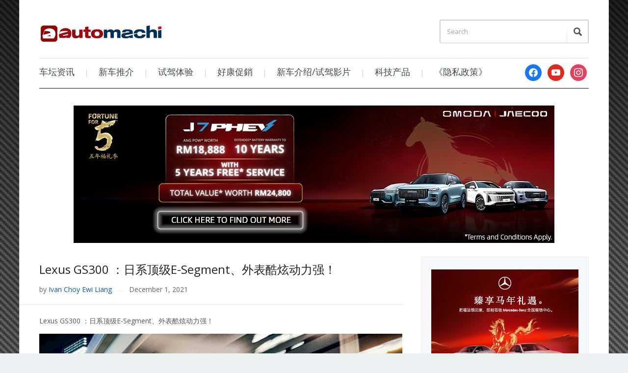

--- FILE ---
content_type: text/html; charset=UTF-8
request_url: https://www.automachi.com/2021/12/lexus-gs300-luxury-e-segment-from-japan/
body_size: 64931
content:
<!DOCTYPE html>
<html xmlns="http://www.w3.org/1999/xhtml" lang="en-US">
<head>
    <meta http-equiv="Content-Type" content="text/html; charset=UTF-8" />
    <meta http-equiv="X-UA-Compatible" content="IE=edge,chrome=1">
    <meta name="viewport" content="width=device-width, initial-scale=1.0">

    <link rel="pingback" href="https://www.automachi.com/xmlrpc.php" />

    <meta name='robots' content='index, follow, max-image-preview:large, max-snippet:-1, max-video-preview:-1' />
	<style>img:is([sizes="auto" i], [sizes^="auto," i]) { contain-intrinsic-size: 3000px 1500px }</style>
	
	<!-- This site is optimized with the Yoast SEO Premium plugin v24.7 (Yoast SEO v24.7) - https://yoast.com/wordpress/plugins/seo/ -->
	<title>Lexus GS300 ：日系顶级E-Segment、外表酷炫动力强！ - automachi.com</title>
	<meta name="description" content="日本的豪华品牌在 Sedan 的经营上一般上都比起德系弱一些，但是这并不代表他们没有好车，就例如说当年曾经在我国贩售的 Lexus GS300 一样，虽然说市场上的能见度并不高，但是它依然是日系车在这个级距的标杆之作！" />
	<link rel="canonical" href="https://www.automachi.com/2021/12/lexus-gs300-luxury-e-segment-from-japan/" />
	<meta property="og:locale" content="en_US" />
	<meta property="og:type" content="article" />
	<meta property="og:title" content="Lexus GS300 ：日系顶级E-Segment、外表酷炫动力强！" />
	<meta property="og:description" content="日本的豪华品牌在 Sedan 的经营上一般上都比起德系弱一些，但是这并不代表他们没有好车，就例如说当年曾经在我国贩售的 Lexus GS300 一样，虽然说市场上的能见度并不高，但是它依然是日系车在这个级距的标杆之作！" />
	<meta property="og:url" content="https://www.automachi.com/2021/12/lexus-gs300-luxury-e-segment-from-japan/" />
	<meta property="og:site_name" content="automachi.com" />
	<meta property="article:publisher" content="https://www.facebook.com/automachimalaysia" />
	<meta property="article:author" content="https://www.facebook.com/ivan.choy.52" />
	<meta property="article:published_time" content="2021-12-01T09:41:02+00:00" />
	<meta property="article:modified_time" content="2021-12-01T09:44:34+00:00" />
	<meta property="og:image" content="https://www.automachi.com/wp-content/uploads/2021/12/Lexus-GS-13.jpg" />
	<meta property="og:image:width" content="1200" />
	<meta property="og:image:height" content="628" />
	<meta property="og:image:type" content="image/jpeg" />
	<meta name="author" content="Ivan Choy Ewi Liang" />
	<meta name="twitter:card" content="summary_large_image" />
	<meta name="twitter:label1" content="Written by" />
	<meta name="twitter:data1" content="Ivan Choy Ewi Liang" />
	<meta name="twitter:label2" content="Est. reading time" />
	<meta name="twitter:data2" content="2 minutes" />
	<script type="application/ld+json" class="yoast-schema-graph">{"@context":"https://schema.org","@graph":[{"@type":"Article","@id":"https://www.automachi.com/2021/12/lexus-gs300-luxury-e-segment-from-japan/#article","isPartOf":{"@id":"https://www.automachi.com/2021/12/lexus-gs300-luxury-e-segment-from-japan/"},"author":{"name":"Ivan Choy Ewi Liang","@id":"https://www.automachi.com/#/schema/person/bb2b680be93eb235369a706f794774b5"},"headline":"Lexus GS300 ：日系顶级E-Segment、外表酷炫动力强！","datePublished":"2021-12-01T09:41:02+00:00","dateModified":"2021-12-01T09:44:34+00:00","mainEntityOfPage":{"@id":"https://www.automachi.com/2021/12/lexus-gs300-luxury-e-segment-from-japan/"},"wordCount":44,"publisher":{"@id":"https://www.automachi.com/#organization"},"image":{"@id":"https://www.automachi.com/2021/12/lexus-gs300-luxury-e-segment-from-japan/#primaryimage"},"thumbnailUrl":"https://www.automachi.com/wp-content/uploads/2021/12/Lexus-GS-13.jpg","keywords":["Lexus GS300"],"articleSection":["Malaysia Automotive News","大馬車壇","車壇資訊"],"inLanguage":"en-US"},{"@type":"WebPage","@id":"https://www.automachi.com/2021/12/lexus-gs300-luxury-e-segment-from-japan/","url":"https://www.automachi.com/2021/12/lexus-gs300-luxury-e-segment-from-japan/","name":"Lexus GS300 ：日系顶级E-Segment、外表酷炫动力强！ - automachi.com","isPartOf":{"@id":"https://www.automachi.com/#website"},"primaryImageOfPage":{"@id":"https://www.automachi.com/2021/12/lexus-gs300-luxury-e-segment-from-japan/#primaryimage"},"image":{"@id":"https://www.automachi.com/2021/12/lexus-gs300-luxury-e-segment-from-japan/#primaryimage"},"thumbnailUrl":"https://www.automachi.com/wp-content/uploads/2021/12/Lexus-GS-13.jpg","datePublished":"2021-12-01T09:41:02+00:00","dateModified":"2021-12-01T09:44:34+00:00","description":"日本的豪华品牌在 Sedan 的经营上一般上都比起德系弱一些，但是这并不代表他们没有好车，就例如说当年曾经在我国贩售的 Lexus GS300 一样，虽然说市场上的能见度并不高，但是它依然是日系车在这个级距的标杆之作！","breadcrumb":{"@id":"https://www.automachi.com/2021/12/lexus-gs300-luxury-e-segment-from-japan/#breadcrumb"},"inLanguage":"en-US","potentialAction":[{"@type":"ReadAction","target":["https://www.automachi.com/2021/12/lexus-gs300-luxury-e-segment-from-japan/"]}]},{"@type":"ImageObject","inLanguage":"en-US","@id":"https://www.automachi.com/2021/12/lexus-gs300-luxury-e-segment-from-japan/#primaryimage","url":"https://www.automachi.com/wp-content/uploads/2021/12/Lexus-GS-13.jpg","contentUrl":"https://www.automachi.com/wp-content/uploads/2021/12/Lexus-GS-13.jpg","width":1200,"height":628},{"@type":"BreadcrumbList","@id":"https://www.automachi.com/2021/12/lexus-gs300-luxury-e-segment-from-japan/#breadcrumb","itemListElement":[{"@type":"ListItem","position":1,"name":"Home","item":"https://www.automachi.com/"},{"@type":"ListItem","position":2,"name":"Lexus GS300 ：日系顶级E-Segment、外表酷炫动力强！"}]},{"@type":"WebSite","@id":"https://www.automachi.com/#website","url":"https://www.automachi.com/","name":"automachi.com","description":"马来西亚最新汽车资讯分享","publisher":{"@id":"https://www.automachi.com/#organization"},"potentialAction":[{"@type":"SearchAction","target":{"@type":"EntryPoint","urlTemplate":"https://www.automachi.com/?s={search_term_string}"},"query-input":{"@type":"PropertyValueSpecification","valueRequired":true,"valueName":"search_term_string"}}],"inLanguage":"en-US"},{"@type":"Organization","@id":"https://www.automachi.com/#organization","name":"DTI Communications","url":"https://www.automachi.com/","logo":{"@type":"ImageObject","inLanguage":"en-US","@id":"https://www.automachi.com/#/schema/logo/image/","url":"https://www.automachi.com/wp-content/uploads/2020/07/automachi_logo_color.jpg","contentUrl":"https://www.automachi.com/wp-content/uploads/2020/07/automachi_logo_color.jpg","width":725,"height":346,"caption":"DTI Communications"},"image":{"@id":"https://www.automachi.com/#/schema/logo/image/"},"sameAs":["https://www.facebook.com/automachimalaysia","https://www.youtube.com/c/automachi马来西亚汽车资讯网"]},{"@type":"Person","@id":"https://www.automachi.com/#/schema/person/bb2b680be93eb235369a706f794774b5","name":"Ivan Choy Ewi Liang","image":{"@type":"ImageObject","inLanguage":"en-US","@id":"https://www.automachi.com/#/schema/person/image/","url":"https://secure.gravatar.com/avatar/f335e16dfc35458b637d655251634f88?s=96&d=mm&r=g","contentUrl":"https://secure.gravatar.com/avatar/f335e16dfc35458b637d655251634f88?s=96&d=mm&r=g","caption":"Ivan Choy Ewi Liang"},"description":"喜欢车，但是不喜欢赛车游戏 https://www.facebook.com/ivan.choy.52","sameAs":["https://www.facebook.com/ivan.choy.52","https://www.instagram.com/ivanchoyewiliang/"]}]}</script>
	<!-- / Yoast SEO Premium plugin. -->


<link rel='dns-prefetch' href='//www.googletagmanager.com' />
<link rel='dns-prefetch' href='//fonts.googleapis.com' />
<link rel="alternate" type="application/rss+xml" title="automachi.com &raquo; Feed" href="https://www.automachi.com/feed/" />
<link rel="alternate" type="application/rss+xml" title="automachi.com &raquo; Comments Feed" href="https://www.automachi.com/comments/feed/" />
<script type="text/javascript">
/* <![CDATA[ */
window._wpemojiSettings = {"baseUrl":"https:\/\/s.w.org\/images\/core\/emoji\/15.0.3\/72x72\/","ext":".png","svgUrl":"https:\/\/s.w.org\/images\/core\/emoji\/15.0.3\/svg\/","svgExt":".svg","source":{"concatemoji":"https:\/\/www.automachi.com\/wp-includes\/js\/wp-emoji-release.min.js?ver=6.7.4"}};
/*! This file is auto-generated */
!function(i,n){var o,s,e;function c(e){try{var t={supportTests:e,timestamp:(new Date).valueOf()};sessionStorage.setItem(o,JSON.stringify(t))}catch(e){}}function p(e,t,n){e.clearRect(0,0,e.canvas.width,e.canvas.height),e.fillText(t,0,0);var t=new Uint32Array(e.getImageData(0,0,e.canvas.width,e.canvas.height).data),r=(e.clearRect(0,0,e.canvas.width,e.canvas.height),e.fillText(n,0,0),new Uint32Array(e.getImageData(0,0,e.canvas.width,e.canvas.height).data));return t.every(function(e,t){return e===r[t]})}function u(e,t,n){switch(t){case"flag":return n(e,"\ud83c\udff3\ufe0f\u200d\u26a7\ufe0f","\ud83c\udff3\ufe0f\u200b\u26a7\ufe0f")?!1:!n(e,"\ud83c\uddfa\ud83c\uddf3","\ud83c\uddfa\u200b\ud83c\uddf3")&&!n(e,"\ud83c\udff4\udb40\udc67\udb40\udc62\udb40\udc65\udb40\udc6e\udb40\udc67\udb40\udc7f","\ud83c\udff4\u200b\udb40\udc67\u200b\udb40\udc62\u200b\udb40\udc65\u200b\udb40\udc6e\u200b\udb40\udc67\u200b\udb40\udc7f");case"emoji":return!n(e,"\ud83d\udc26\u200d\u2b1b","\ud83d\udc26\u200b\u2b1b")}return!1}function f(e,t,n){var r="undefined"!=typeof WorkerGlobalScope&&self instanceof WorkerGlobalScope?new OffscreenCanvas(300,150):i.createElement("canvas"),a=r.getContext("2d",{willReadFrequently:!0}),o=(a.textBaseline="top",a.font="600 32px Arial",{});return e.forEach(function(e){o[e]=t(a,e,n)}),o}function t(e){var t=i.createElement("script");t.src=e,t.defer=!0,i.head.appendChild(t)}"undefined"!=typeof Promise&&(o="wpEmojiSettingsSupports",s=["flag","emoji"],n.supports={everything:!0,everythingExceptFlag:!0},e=new Promise(function(e){i.addEventListener("DOMContentLoaded",e,{once:!0})}),new Promise(function(t){var n=function(){try{var e=JSON.parse(sessionStorage.getItem(o));if("object"==typeof e&&"number"==typeof e.timestamp&&(new Date).valueOf()<e.timestamp+604800&&"object"==typeof e.supportTests)return e.supportTests}catch(e){}return null}();if(!n){if("undefined"!=typeof Worker&&"undefined"!=typeof OffscreenCanvas&&"undefined"!=typeof URL&&URL.createObjectURL&&"undefined"!=typeof Blob)try{var e="postMessage("+f.toString()+"("+[JSON.stringify(s),u.toString(),p.toString()].join(",")+"));",r=new Blob([e],{type:"text/javascript"}),a=new Worker(URL.createObjectURL(r),{name:"wpTestEmojiSupports"});return void(a.onmessage=function(e){c(n=e.data),a.terminate(),t(n)})}catch(e){}c(n=f(s,u,p))}t(n)}).then(function(e){for(var t in e)n.supports[t]=e[t],n.supports.everything=n.supports.everything&&n.supports[t],"flag"!==t&&(n.supports.everythingExceptFlag=n.supports.everythingExceptFlag&&n.supports[t]);n.supports.everythingExceptFlag=n.supports.everythingExceptFlag&&!n.supports.flag,n.DOMReady=!1,n.readyCallback=function(){n.DOMReady=!0}}).then(function(){return e}).then(function(){var e;n.supports.everything||(n.readyCallback(),(e=n.source||{}).concatemoji?t(e.concatemoji):e.wpemoji&&e.twemoji&&(t(e.twemoji),t(e.wpemoji)))}))}((window,document),window._wpemojiSettings);
/* ]]> */
</script>
<style id='wp-emoji-styles-inline-css' type='text/css'>

	img.wp-smiley, img.emoji {
		display: inline !important;
		border: none !important;
		box-shadow: none !important;
		height: 1em !important;
		width: 1em !important;
		margin: 0 0.07em !important;
		vertical-align: -0.1em !important;
		background: none !important;
		padding: 0 !important;
	}
</style>
<link rel='stylesheet' id='wp-block-library-css' href='https://www.automachi.com/wp-includes/css/dist/block-library/style.min.css?ver=6.7.4' type='text/css' media='all' />
<link rel='stylesheet' id='wpzoom-social-icons-block-style-css' href='https://www.automachi.com/wp-content/plugins/social-icons-widget-by-wpzoom/block/dist/style-wpzoom-social-icons.css?ver=4.3.4' type='text/css' media='all' />
<style id='classic-theme-styles-inline-css' type='text/css'>
/*! This file is auto-generated */
.wp-block-button__link{color:#fff;background-color:#32373c;border-radius:9999px;box-shadow:none;text-decoration:none;padding:calc(.667em + 2px) calc(1.333em + 2px);font-size:1.125em}.wp-block-file__button{background:#32373c;color:#fff;text-decoration:none}
</style>
<style id='global-styles-inline-css' type='text/css'>
:root{--wp--preset--aspect-ratio--square: 1;--wp--preset--aspect-ratio--4-3: 4/3;--wp--preset--aspect-ratio--3-4: 3/4;--wp--preset--aspect-ratio--3-2: 3/2;--wp--preset--aspect-ratio--2-3: 2/3;--wp--preset--aspect-ratio--16-9: 16/9;--wp--preset--aspect-ratio--9-16: 9/16;--wp--preset--color--black: #000000;--wp--preset--color--cyan-bluish-gray: #abb8c3;--wp--preset--color--white: #ffffff;--wp--preset--color--pale-pink: #f78da7;--wp--preset--color--vivid-red: #cf2e2e;--wp--preset--color--luminous-vivid-orange: #ff6900;--wp--preset--color--luminous-vivid-amber: #fcb900;--wp--preset--color--light-green-cyan: #7bdcb5;--wp--preset--color--vivid-green-cyan: #00d084;--wp--preset--color--pale-cyan-blue: #8ed1fc;--wp--preset--color--vivid-cyan-blue: #0693e3;--wp--preset--color--vivid-purple: #9b51e0;--wp--preset--gradient--vivid-cyan-blue-to-vivid-purple: linear-gradient(135deg,rgba(6,147,227,1) 0%,rgb(155,81,224) 100%);--wp--preset--gradient--light-green-cyan-to-vivid-green-cyan: linear-gradient(135deg,rgb(122,220,180) 0%,rgb(0,208,130) 100%);--wp--preset--gradient--luminous-vivid-amber-to-luminous-vivid-orange: linear-gradient(135deg,rgba(252,185,0,1) 0%,rgba(255,105,0,1) 100%);--wp--preset--gradient--luminous-vivid-orange-to-vivid-red: linear-gradient(135deg,rgba(255,105,0,1) 0%,rgb(207,46,46) 100%);--wp--preset--gradient--very-light-gray-to-cyan-bluish-gray: linear-gradient(135deg,rgb(238,238,238) 0%,rgb(169,184,195) 100%);--wp--preset--gradient--cool-to-warm-spectrum: linear-gradient(135deg,rgb(74,234,220) 0%,rgb(151,120,209) 20%,rgb(207,42,186) 40%,rgb(238,44,130) 60%,rgb(251,105,98) 80%,rgb(254,248,76) 100%);--wp--preset--gradient--blush-light-purple: linear-gradient(135deg,rgb(255,206,236) 0%,rgb(152,150,240) 100%);--wp--preset--gradient--blush-bordeaux: linear-gradient(135deg,rgb(254,205,165) 0%,rgb(254,45,45) 50%,rgb(107,0,62) 100%);--wp--preset--gradient--luminous-dusk: linear-gradient(135deg,rgb(255,203,112) 0%,rgb(199,81,192) 50%,rgb(65,88,208) 100%);--wp--preset--gradient--pale-ocean: linear-gradient(135deg,rgb(255,245,203) 0%,rgb(182,227,212) 50%,rgb(51,167,181) 100%);--wp--preset--gradient--electric-grass: linear-gradient(135deg,rgb(202,248,128) 0%,rgb(113,206,126) 100%);--wp--preset--gradient--midnight: linear-gradient(135deg,rgb(2,3,129) 0%,rgb(40,116,252) 100%);--wp--preset--font-size--small: 13px;--wp--preset--font-size--medium: 20px;--wp--preset--font-size--large: 36px;--wp--preset--font-size--x-large: 42px;--wp--preset--spacing--20: 0.44rem;--wp--preset--spacing--30: 0.67rem;--wp--preset--spacing--40: 1rem;--wp--preset--spacing--50: 1.5rem;--wp--preset--spacing--60: 2.25rem;--wp--preset--spacing--70: 3.38rem;--wp--preset--spacing--80: 5.06rem;--wp--preset--shadow--natural: 6px 6px 9px rgba(0, 0, 0, 0.2);--wp--preset--shadow--deep: 12px 12px 50px rgba(0, 0, 0, 0.4);--wp--preset--shadow--sharp: 6px 6px 0px rgba(0, 0, 0, 0.2);--wp--preset--shadow--outlined: 6px 6px 0px -3px rgba(255, 255, 255, 1), 6px 6px rgba(0, 0, 0, 1);--wp--preset--shadow--crisp: 6px 6px 0px rgba(0, 0, 0, 1);}:where(.is-layout-flex){gap: 0.5em;}:where(.is-layout-grid){gap: 0.5em;}body .is-layout-flex{display: flex;}.is-layout-flex{flex-wrap: wrap;align-items: center;}.is-layout-flex > :is(*, div){margin: 0;}body .is-layout-grid{display: grid;}.is-layout-grid > :is(*, div){margin: 0;}:where(.wp-block-columns.is-layout-flex){gap: 2em;}:where(.wp-block-columns.is-layout-grid){gap: 2em;}:where(.wp-block-post-template.is-layout-flex){gap: 1.25em;}:where(.wp-block-post-template.is-layout-grid){gap: 1.25em;}.has-black-color{color: var(--wp--preset--color--black) !important;}.has-cyan-bluish-gray-color{color: var(--wp--preset--color--cyan-bluish-gray) !important;}.has-white-color{color: var(--wp--preset--color--white) !important;}.has-pale-pink-color{color: var(--wp--preset--color--pale-pink) !important;}.has-vivid-red-color{color: var(--wp--preset--color--vivid-red) !important;}.has-luminous-vivid-orange-color{color: var(--wp--preset--color--luminous-vivid-orange) !important;}.has-luminous-vivid-amber-color{color: var(--wp--preset--color--luminous-vivid-amber) !important;}.has-light-green-cyan-color{color: var(--wp--preset--color--light-green-cyan) !important;}.has-vivid-green-cyan-color{color: var(--wp--preset--color--vivid-green-cyan) !important;}.has-pale-cyan-blue-color{color: var(--wp--preset--color--pale-cyan-blue) !important;}.has-vivid-cyan-blue-color{color: var(--wp--preset--color--vivid-cyan-blue) !important;}.has-vivid-purple-color{color: var(--wp--preset--color--vivid-purple) !important;}.has-black-background-color{background-color: var(--wp--preset--color--black) !important;}.has-cyan-bluish-gray-background-color{background-color: var(--wp--preset--color--cyan-bluish-gray) !important;}.has-white-background-color{background-color: var(--wp--preset--color--white) !important;}.has-pale-pink-background-color{background-color: var(--wp--preset--color--pale-pink) !important;}.has-vivid-red-background-color{background-color: var(--wp--preset--color--vivid-red) !important;}.has-luminous-vivid-orange-background-color{background-color: var(--wp--preset--color--luminous-vivid-orange) !important;}.has-luminous-vivid-amber-background-color{background-color: var(--wp--preset--color--luminous-vivid-amber) !important;}.has-light-green-cyan-background-color{background-color: var(--wp--preset--color--light-green-cyan) !important;}.has-vivid-green-cyan-background-color{background-color: var(--wp--preset--color--vivid-green-cyan) !important;}.has-pale-cyan-blue-background-color{background-color: var(--wp--preset--color--pale-cyan-blue) !important;}.has-vivid-cyan-blue-background-color{background-color: var(--wp--preset--color--vivid-cyan-blue) !important;}.has-vivid-purple-background-color{background-color: var(--wp--preset--color--vivid-purple) !important;}.has-black-border-color{border-color: var(--wp--preset--color--black) !important;}.has-cyan-bluish-gray-border-color{border-color: var(--wp--preset--color--cyan-bluish-gray) !important;}.has-white-border-color{border-color: var(--wp--preset--color--white) !important;}.has-pale-pink-border-color{border-color: var(--wp--preset--color--pale-pink) !important;}.has-vivid-red-border-color{border-color: var(--wp--preset--color--vivid-red) !important;}.has-luminous-vivid-orange-border-color{border-color: var(--wp--preset--color--luminous-vivid-orange) !important;}.has-luminous-vivid-amber-border-color{border-color: var(--wp--preset--color--luminous-vivid-amber) !important;}.has-light-green-cyan-border-color{border-color: var(--wp--preset--color--light-green-cyan) !important;}.has-vivid-green-cyan-border-color{border-color: var(--wp--preset--color--vivid-green-cyan) !important;}.has-pale-cyan-blue-border-color{border-color: var(--wp--preset--color--pale-cyan-blue) !important;}.has-vivid-cyan-blue-border-color{border-color: var(--wp--preset--color--vivid-cyan-blue) !important;}.has-vivid-purple-border-color{border-color: var(--wp--preset--color--vivid-purple) !important;}.has-vivid-cyan-blue-to-vivid-purple-gradient-background{background: var(--wp--preset--gradient--vivid-cyan-blue-to-vivid-purple) !important;}.has-light-green-cyan-to-vivid-green-cyan-gradient-background{background: var(--wp--preset--gradient--light-green-cyan-to-vivid-green-cyan) !important;}.has-luminous-vivid-amber-to-luminous-vivid-orange-gradient-background{background: var(--wp--preset--gradient--luminous-vivid-amber-to-luminous-vivid-orange) !important;}.has-luminous-vivid-orange-to-vivid-red-gradient-background{background: var(--wp--preset--gradient--luminous-vivid-orange-to-vivid-red) !important;}.has-very-light-gray-to-cyan-bluish-gray-gradient-background{background: var(--wp--preset--gradient--very-light-gray-to-cyan-bluish-gray) !important;}.has-cool-to-warm-spectrum-gradient-background{background: var(--wp--preset--gradient--cool-to-warm-spectrum) !important;}.has-blush-light-purple-gradient-background{background: var(--wp--preset--gradient--blush-light-purple) !important;}.has-blush-bordeaux-gradient-background{background: var(--wp--preset--gradient--blush-bordeaux) !important;}.has-luminous-dusk-gradient-background{background: var(--wp--preset--gradient--luminous-dusk) !important;}.has-pale-ocean-gradient-background{background: var(--wp--preset--gradient--pale-ocean) !important;}.has-electric-grass-gradient-background{background: var(--wp--preset--gradient--electric-grass) !important;}.has-midnight-gradient-background{background: var(--wp--preset--gradient--midnight) !important;}.has-small-font-size{font-size: var(--wp--preset--font-size--small) !important;}.has-medium-font-size{font-size: var(--wp--preset--font-size--medium) !important;}.has-large-font-size{font-size: var(--wp--preset--font-size--large) !important;}.has-x-large-font-size{font-size: var(--wp--preset--font-size--x-large) !important;}
:where(.wp-block-post-template.is-layout-flex){gap: 1.25em;}:where(.wp-block-post-template.is-layout-grid){gap: 1.25em;}
:where(.wp-block-columns.is-layout-flex){gap: 2em;}:where(.wp-block-columns.is-layout-grid){gap: 2em;}
:root :where(.wp-block-pullquote){font-size: 1.5em;line-height: 1.6;}
</style>
<link rel='stylesheet' id='zoom-theme-utils-css-css' href='https://www.automachi.com/wp-content/themes/prologue/functions/wpzoom/assets/css/theme-utils.css?ver=6.7.4' type='text/css' media='all' />
<link rel='stylesheet' id='prologue-style-css' href='https://www.automachi.com/wp-content/themes/prologue/style.css?ver=1.0.13' type='text/css' media='all' />
<link rel='stylesheet' id='media-queries-css' href='https://www.automachi.com/wp-content/themes/prologue/media-queries.css?ver=1.0.13' type='text/css' media='all' />
<link rel='stylesheet' id='dashicons-css' href='https://www.automachi.com/wp-includes/css/dashicons.min.css?ver=6.7.4' type='text/css' media='all' />
<link rel='stylesheet' id='google-fonts-css' href='https://fonts.googleapis.com/css?family=Open+Sans%3A400italic%2C700italic%2C400%2C700&#038;ver=6.7.4' type='text/css' media='all' />
<link rel='stylesheet' id='wpzoom-social-icons-socicon-css' href='https://www.automachi.com/wp-content/plugins/social-icons-widget-by-wpzoom/assets/css/wpzoom-socicon.css?ver=1735877908' type='text/css' media='all' />
<link rel='stylesheet' id='wpzoom-social-icons-genericons-css' href='https://www.automachi.com/wp-content/plugins/social-icons-widget-by-wpzoom/assets/css/genericons.css?ver=1735877908' type='text/css' media='all' />
<link rel='stylesheet' id='wpzoom-social-icons-academicons-css' href='https://www.automachi.com/wp-content/plugins/social-icons-widget-by-wpzoom/assets/css/academicons.min.css?ver=1735877908' type='text/css' media='all' />
<link rel='stylesheet' id='wpzoom-social-icons-font-awesome-3-css' href='https://www.automachi.com/wp-content/plugins/social-icons-widget-by-wpzoom/assets/css/font-awesome-3.min.css?ver=1735877908' type='text/css' media='all' />
<link rel='stylesheet' id='wpzoom-social-icons-styles-css' href='https://www.automachi.com/wp-content/plugins/social-icons-widget-by-wpzoom/assets/css/wpzoom-social-icons-styles.css?ver=1735877908' type='text/css' media='all' />
<link rel='stylesheet' id='tablepress-default-css' href='https://www.automachi.com/wp-content/plugins/tablepress/css/build/default.css?ver=3.1' type='text/css' media='all' />
<link rel='preload' as='font'  id='wpzoom-social-icons-font-academicons-woff2-css' href='https://www.automachi.com/wp-content/plugins/social-icons-widget-by-wpzoom/assets/font/academicons.woff2?v=1.9.2'  type='font/woff2' crossorigin />
<link rel='preload' as='font'  id='wpzoom-social-icons-font-fontawesome-3-woff2-css' href='https://www.automachi.com/wp-content/plugins/social-icons-widget-by-wpzoom/assets/font/fontawesome-webfont.woff2?v=4.7.0'  type='font/woff2' crossorigin />
<link rel='preload' as='font'  id='wpzoom-social-icons-font-genericons-woff-css' href='https://www.automachi.com/wp-content/plugins/social-icons-widget-by-wpzoom/assets/font/Genericons.woff'  type='font/woff' crossorigin />
<link rel='preload' as='font'  id='wpzoom-social-icons-font-socicon-woff2-css' href='https://www.automachi.com/wp-content/plugins/social-icons-widget-by-wpzoom/assets/font/socicon.woff2?v=4.3.4'  type='font/woff2' crossorigin />
<script type="text/javascript" id="adrotate-clicktracker-js-extra">
/* <![CDATA[ */
var click_object = {"ajax_url":"https:\/\/www.automachi.com\/wp-admin\/admin-ajax.php"};
/* ]]> */
</script>
<script type="text/javascript" src="https://www.automachi.com/wp-content/plugins/adrotate-pro/library/jquery.adrotate.clicktracker.js" id="adrotate-clicktracker-js"></script>
<script type="text/javascript" src="https://www.automachi.com/wp-includes/js/jquery/jquery.min.js?ver=3.7.1" id="jquery-core-js"></script>
<script type="text/javascript" src="https://www.automachi.com/wp-includes/js/jquery/jquery-migrate.min.js?ver=3.4.1" id="jquery-migrate-js"></script>
<script type="text/javascript" src="https://www.automachi.com/wp-content/themes/prologue/js/init.js?ver=6.7.4" id="wpzoom-init-js"></script>

<!-- Google tag (gtag.js) snippet added by Site Kit -->
<!-- Google Analytics snippet added by Site Kit -->
<script type="text/javascript" src="https://www.googletagmanager.com/gtag/js?id=G-6H70PBHMB6" id="google_gtagjs-js" async></script>
<script type="text/javascript" id="google_gtagjs-js-after">
/* <![CDATA[ */
window.dataLayer = window.dataLayer || [];function gtag(){dataLayer.push(arguments);}
gtag("set","linker",{"domains":["www.automachi.com"]});
gtag("js", new Date());
gtag("set", "developer_id.dZTNiMT", true);
gtag("config", "G-6H70PBHMB6");
/* ]]> */
</script>
<link rel="https://api.w.org/" href="https://www.automachi.com/wp-json/" /><link rel="alternate" title="JSON" type="application/json" href="https://www.automachi.com/wp-json/wp/v2/posts/299494" /><link rel="EditURI" type="application/rsd+xml" title="RSD" href="https://www.automachi.com/xmlrpc.php?rsd" />
<meta name="generator" content="WordPress 6.7.4" />
<link rel='shortlink' href='https://www.automachi.com/?p=299494' />
<link rel="alternate" title="oEmbed (JSON)" type="application/json+oembed" href="https://www.automachi.com/wp-json/oembed/1.0/embed?url=https%3A%2F%2Fwww.automachi.com%2F2021%2F12%2Flexus-gs300-luxury-e-segment-from-japan%2F" />
<link rel="alternate" title="oEmbed (XML)" type="text/xml+oembed" href="https://www.automachi.com/wp-json/oembed/1.0/embed?url=https%3A%2F%2Fwww.automachi.com%2F2021%2F12%2Flexus-gs300-luxury-e-segment-from-japan%2F&#038;format=xml" />

<!-- This site is using AdRotate v5.6.4 Professional to display their advertisements - https://ajdg.solutions/ -->
<!-- AdRotate CSS -->
<style type="text/css" media="screen">
	.g { margin:0px; padding:0px; overflow:hidden; line-height:1; zoom:1; }
	.g img { height:auto; }
	.g-col { position:relative; float:left; }
	.g-col:first-child { margin-left: 0; }
	.g-col:last-child { margin-right: 0; }
	@media only screen and (max-width: 480px) {
		.g-col, .g-dyn, .g-single { width:100%; margin-left:0; margin-right:0; }
	}
</style>
<!-- /AdRotate CSS -->

<meta name="generator" content="Site Kit by Google 1.170.0" /><style data-context="foundation-flickity-css">/*! Flickity v2.0.2
http://flickity.metafizzy.co
---------------------------------------------- */.flickity-enabled{position:relative}.flickity-enabled:focus{outline:0}.flickity-viewport{overflow:hidden;position:relative;height:100%}.flickity-slider{position:absolute;width:100%;height:100%}.flickity-enabled.is-draggable{-webkit-tap-highlight-color:transparent;tap-highlight-color:transparent;-webkit-user-select:none;-moz-user-select:none;-ms-user-select:none;user-select:none}.flickity-enabled.is-draggable .flickity-viewport{cursor:move;cursor:-webkit-grab;cursor:grab}.flickity-enabled.is-draggable .flickity-viewport.is-pointer-down{cursor:-webkit-grabbing;cursor:grabbing}.flickity-prev-next-button{position:absolute;top:50%;width:44px;height:44px;border:none;border-radius:50%;background:#fff;background:hsla(0,0%,100%,.75);cursor:pointer;-webkit-transform:translateY(-50%);transform:translateY(-50%)}.flickity-prev-next-button:hover{background:#fff}.flickity-prev-next-button:focus{outline:0;box-shadow:0 0 0 5px #09f}.flickity-prev-next-button:active{opacity:.6}.flickity-prev-next-button.previous{left:10px}.flickity-prev-next-button.next{right:10px}.flickity-rtl .flickity-prev-next-button.previous{left:auto;right:10px}.flickity-rtl .flickity-prev-next-button.next{right:auto;left:10px}.flickity-prev-next-button:disabled{opacity:.3;cursor:auto}.flickity-prev-next-button svg{position:absolute;left:20%;top:20%;width:60%;height:60%}.flickity-prev-next-button .arrow{fill:#333}.flickity-page-dots{position:absolute;width:100%;bottom:-25px;padding:0;margin:0;list-style:none;text-align:center;line-height:1}.flickity-rtl .flickity-page-dots{direction:rtl}.flickity-page-dots .dot{display:inline-block;width:10px;height:10px;margin:0 8px;background:#333;border-radius:50%;opacity:.25;cursor:pointer}.flickity-page-dots .dot.is-selected{opacity:1}</style><!-- WPZOOM Theme / Framework -->
<meta name="generator" content="Prologue 1.0.13" />
<meta name="generator" content="WPZOOM Framework 2.0.1" />
<style type="text/css">@import url("https://fonts.googleapis.com/css?family=Open+Sans:r,i,b,bi");
body{font-family: 'Open Sans';font-size: 14px;}.archiveposts .sticky h2, .archiveposts h2, h1.title{font-size: 24px;}</style>
<style type="text/css" id="custom-background-css">
body.custom-background { background-image: url("https://www.automachi.com/wp-content/uploads/2014/03/carbonfiberbg.png"); background-position: center center; background-size: contain; background-repeat: repeat; background-attachment: fixed; }
</style>
	
<!-- Google Tag Manager snippet added by Site Kit -->
<script type="text/javascript">
/* <![CDATA[ */

			( function( w, d, s, l, i ) {
				w[l] = w[l] || [];
				w[l].push( {'gtm.start': new Date().getTime(), event: 'gtm.js'} );
				var f = d.getElementsByTagName( s )[0],
					j = d.createElement( s ), dl = l != 'dataLayer' ? '&l=' + l : '';
				j.async = true;
				j.src = 'https://www.googletagmanager.com/gtm.js?id=' + i + dl;
				f.parentNode.insertBefore( j, f );
			} )( window, document, 'script', 'dataLayer', 'GTM-TV7HT2F' );
			
/* ]]> */
</script>

<!-- End Google Tag Manager snippet added by Site Kit -->
<link rel="icon" href="https://www.automachi.com/wp-content/uploads/2016/02/cropped-atm_sitelogo-32x32.png" sizes="32x32" />
<link rel="icon" href="https://www.automachi.com/wp-content/uploads/2016/02/cropped-atm_sitelogo-192x192.png" sizes="192x192" />
<link rel="apple-touch-icon" href="https://www.automachi.com/wp-content/uploads/2016/02/cropped-atm_sitelogo-180x180.png" />
<meta name="msapplication-TileImage" content="https://www.automachi.com/wp-content/uploads/2016/02/cropped-atm_sitelogo-270x270.png" />
<style>.ios7.web-app-mode.has-fixed header{ background-color: rgba(153,0,0,.88);}</style></head>
<body class="post-template-default single single-post postid-299494 single-format-standard custom-background">

	<div class="inner-wrap">

		<header id="header">

			<div id="logo">
				
				<a href="https://www.automachi.com" title="马来西亚最新汽车资讯分享">
											<img src="https://www.automachi.com/wp-content/uploads/2015/03/atm_Desktop_logo_8.png" alt="automachi.com" />
									</a>

							</div><!-- / #logo -->

			

			<form method="get" id="searchform" action="https://www.automachi.com/">
	<fieldset>
		<input type="text" name="s" id="s" placeholder="Search" /><input type="submit" id="searchsubmit" value="Search" />
	</fieldset>
</form>
			<div class="clear"></div>

			<div id="menu">

				<a class="btn_menu" id="toggle" href="#"></a>

                <div id="menu-wrap">

    				<ul id="mainmenu" class="dropdown"><li id="menu-item-12714" class="menu-item menu-item-type-taxonomy menu-item-object-category current-post-ancestor current-menu-parent current-post-parent menu-item-12714"><a href="https://www.automachi.com/category/automotive/">车坛资讯</a></li>
<li id="menu-item-12717" class="menu-item menu-item-type-taxonomy menu-item-object-category menu-item-12717"><a href="https://www.automachi.com/category/malaysia_new_cars/">新车推介</a></li>
<li id="menu-item-15481" class="menu-item menu-item-type-custom menu-item-object-custom menu-item-15481"><a href="https://www.automachi.com/category/malaysia_test_drive/">试驾体验</a></li>
<li id="menu-item-15824" class="menu-item menu-item-type-taxonomy menu-item-object-category menu-item-15824"><a href="https://www.automachi.com/category/promotion/">好康促銷</a></li>
<li id="menu-item-232739" class="menu-item menu-item-type-taxonomy menu-item-object-category menu-item-232739"><a href="https://www.automachi.com/category/video-car-review/">新车介绍/试驾影片</a></li>
<li id="menu-item-379049" class="menu-item menu-item-type-taxonomy menu-item-object-category menu-item-379049"><a href="https://www.automachi.com/category/gadgets/">科技产品</a></li>
<li id="menu-item-445802" class="menu-item menu-item-type-post_type menu-item-object-page menu-item-privacy-policy menu-item-445802"><a rel="privacy-policy" href="https://www.automachi.com/terms/">《隐私政策》</a></li>
</ul>
                </div>

 			 						<div id="navsocial">

						<div id="zoom-social-icons-widget-4" class="widget zoom-social-icons-widget"><h3 class="title">Follow us</h3>
		
<ul class="zoom-social-icons-list zoom-social-icons-list--with-canvas zoom-social-icons-list--round zoom-social-icons-list--no-labels">

		
				<li class="zoom-social_icons-list__item">
		<a class="zoom-social_icons-list__link" href="https://www.facebook.com/automachimalaysia" target="_blank" title="Facebook" >
									
						<span class="screen-reader-text">facebook</span>
			
						<span class="zoom-social_icons-list-span social-icon socicon socicon-facebook" data-hover-rule="background-color" data-hover-color="#1877F2" style="background-color : #1877F2; font-size: 18px; padding:8px" ></span>
			
					</a>
	</li>

	
				<li class="zoom-social_icons-list__item">
		<a class="zoom-social_icons-list__link" href="https://www.youtube.com/c/automachi%E9%A9%AC%E6%9D%A5%E8%A5%BF%E4%BA%9A%E6%B1%BD%E8%BD%A6%E8%B5%84%E8%AE%AF%E7%BD%91" target="_blank" title="Twitter" >
									
						<span class="screen-reader-text">youtube</span>
			
						<span class="zoom-social_icons-list-span social-icon socicon socicon-youtube" data-hover-rule="background-color" data-hover-color="#e02a20" style="background-color : #e02a20; font-size: 18px; padding:8px" ></span>
			
					</a>
	</li>

	
				<li class="zoom-social_icons-list__item">
		<a class="zoom-social_icons-list__link" href="https://instagram.com/automachi.malaysia" target="_blank" title="Instagram" >
									
						<span class="screen-reader-text">instagram</span>
			
						<span class="zoom-social_icons-list-span social-icon socicon socicon-instagram" data-hover-rule="background-color" data-hover-color="#e4405f" style="background-color : #e4405f; font-size: 18px; padding:8px" ></span>
			
					</a>
	</li>

	
</ul>

		<div class="clear"></div></div>
		 			</div>
	 			
				<div class="clear"></div>

			</div><!-- /#menu -->
			<div class="clear"></div>

		</header>
		<div><!-- BEGIN ADROTATE CODES -->
				
				 	<div class="g g-41"><div class="g-single a-878"><div style='position:relative;background-color:#ffffff;width:100%;height:280px;'><a class="gofollow" data-track="ODc4LDQxLDEsMTA=" href="https://omodajaecoo.com.my/fortune-to-five?utm_source=d2d&utm_medium=banner&utm_campaign=cny2026&utm_id=Chinese+New+Year" target="blank"><center><img src="https://www.automachi.com/wp-content/uploads/2026/01/Automachi_Desktop-Billboard-Banner_980x280.jpg" width="980" height="280"/></center></a></div><br><br></div></div>				<!-- END ADROTATE CODES --></div>
		<div id="content">
<section id="main" role="main">

	

	
	<h1 class="title">
		<a href="https://www.automachi.com/2021/12/lexus-gs300-luxury-e-segment-from-japan/" title="Permalink to Lexus GS300 ：日系顶级E-Segment、外表酷炫动力强！" rel="bookmark">Lexus GS300 ：日系顶级E-Segment、外表酷炫动力强！</a>
	</h1>


	
		<div class="post-meta">

			by <a href="https://www.automachi.com/author/machi/" title="Posts by Ivan Choy Ewi Liang" rel="author">Ivan Choy Ewi Liang</a> <span class="separator">&mdash;</span>			December 1, 2021
			<!-- DT COM -->
<span class="share_btn"><iframe src="https://www.facebook.com/plugins/like.php?href=https%3A%2F%2Fwww.automachi.com%2F2021%2F12%2Flexus-gs300-luxury-e-segment-from-japan%2F&amp;layout=button_count&amp;share=true&amp;show_faces=false&amp;width=80&amp;action=like&amp;font=arial&amp;colorscheme=light&amp;height=21" scrolling="no" frameborder="0" style="border:none; overflow:hidden; width:180px; height:21px;" allowTransparency="true"></iframe></span> 
			</div><!-- /.post-meta -->


		<div id="post-299494" class="clearfix post-299494 post type-post status-publish format-standard has-post-thumbnail hentry category-malaysia-automotive-news category-malaysia_automotive_news category-automotive tag-lexus-gs300">

			<div class="entry">
				<p>Lexus GS300 ：日系顶级E-Segment、外表酷炫动力强！</p>
<p><a href="https://www.automachi.com/2021/12/lexus-gs300-luxury-e-segment-from-japan/lexus-gs-2-3/" rel="attachment wp-att-299497"><img fetchpriority="high" decoding="async" class="aligncenter size-full wp-image-299497" src="https://www.automachi.com/wp-content/uploads/2021/12/Lexus-GS-2.jpg" alt="Lexus GS300 ：日系顶级E-Segment、外表酷炫动力强！" width="1200" height="799" srcset="https://www.automachi.com/wp-content/uploads/2021/12/Lexus-GS-2.jpg 1200w, https://www.automachi.com/wp-content/uploads/2021/12/Lexus-GS-2-300x200.jpg 300w, https://www.automachi.com/wp-content/uploads/2021/12/Lexus-GS-2-630x419.jpg 630w, https://www.automachi.com/wp-content/uploads/2021/12/Lexus-GS-2-24x16.jpg 24w, https://www.automachi.com/wp-content/uploads/2021/12/Lexus-GS-2-36x24.jpg 36w, https://www.automachi.com/wp-content/uploads/2021/12/Lexus-GS-2-48x32.jpg 48w, https://www.automachi.com/wp-content/uploads/2021/12/Lexus-GS-2-272x182.jpg 272w" sizes="(max-width: 1200px) 100vw, 1200px" /></a></p>
<h2>日本的豪华品牌在 Sedan 的经营上一般上都比起德系弱一些，但是这并不代表他们没有好车，就例如说当年曾经在我国贩售的 Lexus GS300 一样，虽然说市场上的能见度并不高，但是它依然是日系车在这个级距的标杆之作！</h2>
<p><a href="https://www.automachi.com/2021/12/lexus-gs300-luxury-e-segment-from-japan/lexus-gs-5-4/" rel="attachment wp-att-299498"><img decoding="async" class="aligncenter size-full wp-image-299498" src="https://www.automachi.com/wp-content/uploads/2021/12/Lexus-GS-5.jpg" alt="Lexus GS300 ：日系顶级E-Segment、外表酷炫动力强！" width="1200" height="728" srcset="https://www.automachi.com/wp-content/uploads/2021/12/Lexus-GS-5.jpg 1200w, https://www.automachi.com/wp-content/uploads/2021/12/Lexus-GS-5-300x182.jpg 300w, https://www.automachi.com/wp-content/uploads/2021/12/Lexus-GS-5-630x382.jpg 630w, https://www.automachi.com/wp-content/uploads/2021/12/Lexus-GS-5-24x15.jpg 24w, https://www.automachi.com/wp-content/uploads/2021/12/Lexus-GS-5-36x22.jpg 36w, https://www.automachi.com/wp-content/uploads/2021/12/Lexus-GS-5-48x29.jpg 48w" sizes="(max-width: 1200px) 100vw, 1200px" /></a> <a href="https://www.automachi.com/2021/12/lexus-gs300-luxury-e-segment-from-japan/lexus-gs-1-2/" rel="attachment wp-att-299499"><img decoding="async" class="aligncenter size-full wp-image-299499" src="https://www.automachi.com/wp-content/uploads/2021/12/Lexus-GS-1.jpg" alt="Lexus GS300 ：日系顶级E-Segment、外表酷炫动力强！" width="1200" height="638" srcset="https://www.automachi.com/wp-content/uploads/2021/12/Lexus-GS-1.jpg 1200w, https://www.automachi.com/wp-content/uploads/2021/12/Lexus-GS-1-300x160.jpg 300w, https://www.automachi.com/wp-content/uploads/2021/12/Lexus-GS-1-630x335.jpg 630w, https://www.automachi.com/wp-content/uploads/2021/12/Lexus-GS-1-24x13.jpg 24w, https://www.automachi.com/wp-content/uploads/2021/12/Lexus-GS-1-36x19.jpg 36w, https://www.automachi.com/wp-content/uploads/2021/12/Lexus-GS-1-48x26.jpg 48w" sizes="(max-width: 1200px) 100vw, 1200px" /></a></p>
<p>目前 GS 的定位已经被 ES 取代，但是这并不代表 GS 表现不好，实际上这款车型采用了 Lexus 原厂的高标准打造。采用了集团的 New N Platform 后驱平台打造，所以这款车和它当时的对手如 5 Series 以及 E-Class 一样。它的车身尺码为4,890 mm X <span data-offset-key="753ir-0-0">1,840 mm X </span><span data-offset-key="b3im2-0-0">1,455 mm，轴距为2,850 mm。</span></p>
<p><a href="https://www.automachi.com/2021/12/lexus-gs300-luxury-e-segment-from-japan/lexus-gs-9-3/" rel="attachment wp-att-299500"><img loading="lazy" decoding="async" class="aligncenter size-full wp-image-299500" src="https://www.automachi.com/wp-content/uploads/2021/12/Lexus-GS-9.jpg" alt="" width="1200" height="799" srcset="https://www.automachi.com/wp-content/uploads/2021/12/Lexus-GS-9.jpg 1200w, https://www.automachi.com/wp-content/uploads/2021/12/Lexus-GS-9-300x200.jpg 300w, https://www.automachi.com/wp-content/uploads/2021/12/Lexus-GS-9-630x419.jpg 630w, https://www.automachi.com/wp-content/uploads/2021/12/Lexus-GS-9-24x16.jpg 24w, https://www.automachi.com/wp-content/uploads/2021/12/Lexus-GS-9-36x24.jpg 36w, https://www.automachi.com/wp-content/uploads/2021/12/Lexus-GS-9-48x32.jpg 48w, https://www.automachi.com/wp-content/uploads/2021/12/Lexus-GS-9-272x182.jpg 272w" sizes="auto, (max-width: 1200px) 100vw, 1200px" /></a></p>
<p>另外一个个人觉得和同级对手最不一样的点在于它的外观设计，因为不管是 5 Series 又或者 E-Class 它们都是采用较为成熟稳重的设计，但是 GS 的设计另辟蹊径，整体的外观设计非常的前卫兼具备了运动感，就算它已经是一款2016年就推出的车款，但是就算是放在现在你也不会觉得这款车的外观有丝毫过时。</p>
<p><a href="https://www.automachi.com/2021/12/lexus-gs300-luxury-e-segment-from-japan/lexus-gs-7-3/" rel="attachment wp-att-299501"><img loading="lazy" decoding="async" class="aligncenter size-full wp-image-299501" src="https://www.automachi.com/wp-content/uploads/2021/12/Lexus-GS-7.jpg" alt="" width="1200" height="723" srcset="https://www.automachi.com/wp-content/uploads/2021/12/Lexus-GS-7.jpg 1200w, https://www.automachi.com/wp-content/uploads/2021/12/Lexus-GS-7-300x180.jpg 300w, https://www.automachi.com/wp-content/uploads/2021/12/Lexus-GS-7-630x380.jpg 630w, https://www.automachi.com/wp-content/uploads/2021/12/Lexus-GS-7-24x14.jpg 24w, https://www.automachi.com/wp-content/uploads/2021/12/Lexus-GS-7-36x22.jpg 36w, https://www.automachi.com/wp-content/uploads/2021/12/Lexus-GS-7-48x29.jpg 48w" sizes="auto, (max-width: 1200px) 100vw, 1200px" /></a></p>
<p>内装的部分 GS 则是采用了成熟稳重的风格，比起两个对手还要成熟稳重，双层式的中控台中间具备了一个大尺寸的触屏主机，另外整个界面也没有使用当时时下流行的触屏界面，它还是保留了非常多的实体按键，不仅增加了车辆的机械触感，除此之外在驾驶者进行盲操作的时候一样一样可以非常的得心应手。</p>
<p><a href="https://www.automachi.com/2021/12/lexus-gs300-luxury-e-segment-from-japan/lexus-gs-6-3/" rel="attachment wp-att-299502"><img loading="lazy" decoding="async" class="aligncenter size-full wp-image-299502" src="https://www.automachi.com/wp-content/uploads/2021/12/Lexus-GS-6.jpg" alt="" width="1200" height="748" srcset="https://www.automachi.com/wp-content/uploads/2021/12/Lexus-GS-6.jpg 1200w, https://www.automachi.com/wp-content/uploads/2021/12/Lexus-GS-6-300x187.jpg 300w, https://www.automachi.com/wp-content/uploads/2021/12/Lexus-GS-6-630x393.jpg 630w, https://www.automachi.com/wp-content/uploads/2021/12/Lexus-GS-6-320x200.jpg 320w, https://www.automachi.com/wp-content/uploads/2021/12/Lexus-GS-6-24x15.jpg 24w, https://www.automachi.com/wp-content/uploads/2021/12/Lexus-GS-6-36x22.jpg 36w, https://www.automachi.com/wp-content/uploads/2021/12/Lexus-GS-6-48x30.jpg 48w" sizes="auto, (max-width: 1200px) 100vw, 1200px" /></a></p>
<p>除了内装设计讲究实用之外，车辆也具备了绝佳的舒适性，不仅座椅包袱性和舒适性有着极高的水准，同时悬吊的设定也处在非常均衡的设定，可以在兼顾到驾驶感之余还有不错的柔软性，让坐在里面的乘客如坐在大沙发上。</p>
<p><a href="https://www.automachi.com/2021/12/lexus-gs300-luxury-e-segment-from-japan/lexus-gs-8-3/" rel="attachment wp-att-299503"><img loading="lazy" decoding="async" class="aligncenter size-full wp-image-299503" src="https://www.automachi.com/wp-content/uploads/2021/12/Lexus-GS-8.jpg" alt="" width="857" height="800" srcset="https://www.automachi.com/wp-content/uploads/2021/12/Lexus-GS-8.jpg 857w, https://www.automachi.com/wp-content/uploads/2021/12/Lexus-GS-8-300x280.jpg 300w, https://www.automachi.com/wp-content/uploads/2021/12/Lexus-GS-8-630x588.jpg 630w, https://www.automachi.com/wp-content/uploads/2021/12/Lexus-GS-8-24x22.jpg 24w, https://www.automachi.com/wp-content/uploads/2021/12/Lexus-GS-8-36x34.jpg 36w, https://www.automachi.com/wp-content/uploads/2021/12/Lexus-GS-8-48x45.jpg 48w" sizes="auto, (max-width: 857px) 100vw, 857px" /></a></p>
<p>引擎的部分，GS300（或者是 GS200t ） 采用了排气量2.0L的涡轮增压引擎，具备缸内直喷技术（双喷嘴），VVT-iW 广域可变气门正时技术等等就算是现在也还是主流的技术，最大马力可以发挥出240 Hp，峰值扭力350 Nm，匹配 Aisin 的8速自排变速箱，性能方面的表现其实是不错！</p>
<p><a href="https://www.automachi.com/2021/12/lexus-gs300-luxury-e-segment-from-japan/lexus-gs-11-3/" rel="attachment wp-att-299504"><img loading="lazy" decoding="async" class="aligncenter size-full wp-image-299504" src="https://www.automachi.com/wp-content/uploads/2021/12/Lexus-GS-11.jpg" alt="" width="1131" height="800" srcset="https://www.automachi.com/wp-content/uploads/2021/12/Lexus-GS-11.jpg 1131w, https://www.automachi.com/wp-content/uploads/2021/12/Lexus-GS-11-300x212.jpg 300w, https://www.automachi.com/wp-content/uploads/2021/12/Lexus-GS-11-630x446.jpg 630w, https://www.automachi.com/wp-content/uploads/2021/12/Lexus-GS-11-24x17.jpg 24w, https://www.automachi.com/wp-content/uploads/2021/12/Lexus-GS-11-36x25.jpg 36w, https://www.automachi.com/wp-content/uploads/2021/12/Lexus-GS-11-48x34.jpg 48w" sizes="auto, (max-width: 1131px) 100vw, 1131px" /></a></p>
<p>由于这款车已经在全世界范围停售，所以目前想要买到这款车只能够通过recond车或者是二手车的方式买到，价格大约在21万令吉左右，确实是不便宜，但是考虑到 Lexus 一直以来的妥善度，加上独特的外观以及日系豪华的品牌的独特性，这款车其实还是可以考虑的，你说对不对？</p>
<p>注：采用的图片为GS350</p>
<p><strong>Lexus GS350</strong></p>
<div class='gallery'><dl class='gallery-item'>
			<dt class='gallery-icon landscape'>
				<a href='https://www.automachi.com/2021/12/lexus-gs300-luxury-e-segment-from-japan/lexus-gs-11-3/'><img loading="lazy" decoding="async" width="80" height="80" src="https://www.automachi.com/wp-content/uploads/2021/12/Lexus-GS-11-80x80.jpg" class="attachment-thumbnail size-thumbnail" alt="" srcset="https://www.automachi.com/wp-content/uploads/2021/12/Lexus-GS-11-80x80.jpg 80w, https://www.automachi.com/wp-content/uploads/2021/12/Lexus-GS-11-65x65.jpg 65w, https://www.automachi.com/wp-content/uploads/2021/12/Lexus-GS-11-200x200.jpg 200w, https://www.automachi.com/wp-content/uploads/2021/12/Lexus-GS-11-144x144.jpg 144w" sizes="auto, (max-width: 80px) 100vw, 80px" /></a>
			</dt></dl><dl class='gallery-item'>
			<dt class='gallery-icon landscape'>
				<a href='https://www.automachi.com/2021/12/lexus-gs300-luxury-e-segment-from-japan/lexus-gs-8-3/'><img loading="lazy" decoding="async" width="80" height="80" src="https://www.automachi.com/wp-content/uploads/2021/12/Lexus-GS-8-80x80.jpg" class="attachment-thumbnail size-thumbnail" alt="" srcset="https://www.automachi.com/wp-content/uploads/2021/12/Lexus-GS-8-80x80.jpg 80w, https://www.automachi.com/wp-content/uploads/2021/12/Lexus-GS-8-65x65.jpg 65w, https://www.automachi.com/wp-content/uploads/2021/12/Lexus-GS-8-200x200.jpg 200w, https://www.automachi.com/wp-content/uploads/2021/12/Lexus-GS-8-144x144.jpg 144w" sizes="auto, (max-width: 80px) 100vw, 80px" /></a>
			</dt></dl><dl class='gallery-item'>
			<dt class='gallery-icon landscape'>
				<a href='https://www.automachi.com/2021/12/lexus-gs300-luxury-e-segment-from-japan/lexus-gs-6-3/'><img loading="lazy" decoding="async" width="80" height="80" src="https://www.automachi.com/wp-content/uploads/2021/12/Lexus-GS-6-80x80.jpg" class="attachment-thumbnail size-thumbnail" alt="" srcset="https://www.automachi.com/wp-content/uploads/2021/12/Lexus-GS-6-80x80.jpg 80w, https://www.automachi.com/wp-content/uploads/2021/12/Lexus-GS-6-65x65.jpg 65w, https://www.automachi.com/wp-content/uploads/2021/12/Lexus-GS-6-200x200.jpg 200w, https://www.automachi.com/wp-content/uploads/2021/12/Lexus-GS-6-144x144.jpg 144w" sizes="auto, (max-width: 80px) 100vw, 80px" /></a>
			</dt></dl><dl class='gallery-item'>
			<dt class='gallery-icon landscape'>
				<a href='https://www.automachi.com/2021/12/lexus-gs300-luxury-e-segment-from-japan/lexus-gs-7-3/'><img loading="lazy" decoding="async" width="80" height="80" src="https://www.automachi.com/wp-content/uploads/2021/12/Lexus-GS-7-80x80.jpg" class="attachment-thumbnail size-thumbnail" alt="" srcset="https://www.automachi.com/wp-content/uploads/2021/12/Lexus-GS-7-80x80.jpg 80w, https://www.automachi.com/wp-content/uploads/2021/12/Lexus-GS-7-65x65.jpg 65w, https://www.automachi.com/wp-content/uploads/2021/12/Lexus-GS-7-200x200.jpg 200w, https://www.automachi.com/wp-content/uploads/2021/12/Lexus-GS-7-144x144.jpg 144w" sizes="auto, (max-width: 80px) 100vw, 80px" /></a>
			</dt></dl><dl class='gallery-item'>
			<dt class='gallery-icon landscape'>
				<a href='https://www.automachi.com/2021/12/lexus-gs300-luxury-e-segment-from-japan/lexus-gs-9-3/'><img loading="lazy" decoding="async" width="80" height="80" src="https://www.automachi.com/wp-content/uploads/2021/12/Lexus-GS-9-80x80.jpg" class="attachment-thumbnail size-thumbnail" alt="" srcset="https://www.automachi.com/wp-content/uploads/2021/12/Lexus-GS-9-80x80.jpg 80w, https://www.automachi.com/wp-content/uploads/2021/12/Lexus-GS-9-65x65.jpg 65w, https://www.automachi.com/wp-content/uploads/2021/12/Lexus-GS-9-200x200.jpg 200w, https://www.automachi.com/wp-content/uploads/2021/12/Lexus-GS-9-144x144.jpg 144w" sizes="auto, (max-width: 80px) 100vw, 80px" /></a>
			</dt></dl><dl class='gallery-item'>
			<dt class='gallery-icon landscape'>
				<a href='https://www.automachi.com/2021/12/lexus-gs300-luxury-e-segment-from-japan/lexus-gs-1-2/'><img loading="lazy" decoding="async" width="80" height="80" src="https://www.automachi.com/wp-content/uploads/2021/12/Lexus-GS-1-80x80.jpg" class="attachment-thumbnail size-thumbnail" alt="Lexus GS300 ：日系顶级E-Segment、外表酷炫动力强！" srcset="https://www.automachi.com/wp-content/uploads/2021/12/Lexus-GS-1-80x80.jpg 80w, https://www.automachi.com/wp-content/uploads/2021/12/Lexus-GS-1-65x65.jpg 65w, https://www.automachi.com/wp-content/uploads/2021/12/Lexus-GS-1-200x200.jpg 200w, https://www.automachi.com/wp-content/uploads/2021/12/Lexus-GS-1-144x144.jpg 144w" sizes="auto, (max-width: 80px) 100vw, 80px" /></a>
			</dt></dl><br style="clear: both" /><dl class='gallery-item'>
			<dt class='gallery-icon landscape'>
				<a href='https://www.automachi.com/2021/12/lexus-gs300-luxury-e-segment-from-japan/lexus-gs-5-4/'><img loading="lazy" decoding="async" width="80" height="80" src="https://www.automachi.com/wp-content/uploads/2021/12/Lexus-GS-5-80x80.jpg" class="attachment-thumbnail size-thumbnail" alt="Lexus GS300 ：日系顶级E-Segment、外表酷炫动力强！" srcset="https://www.automachi.com/wp-content/uploads/2021/12/Lexus-GS-5-80x80.jpg 80w, https://www.automachi.com/wp-content/uploads/2021/12/Lexus-GS-5-65x65.jpg 65w, https://www.automachi.com/wp-content/uploads/2021/12/Lexus-GS-5-200x200.jpg 200w, https://www.automachi.com/wp-content/uploads/2021/12/Lexus-GS-5-144x144.jpg 144w" sizes="auto, (max-width: 80px) 100vw, 80px" /></a>
			</dt></dl><dl class='gallery-item'>
			<dt class='gallery-icon landscape'>
				<a href='https://www.automachi.com/2021/12/lexus-gs300-luxury-e-segment-from-japan/lexus-gs-2-3/'><img loading="lazy" decoding="async" width="80" height="80" src="https://www.automachi.com/wp-content/uploads/2021/12/Lexus-GS-2-80x80.jpg" class="attachment-thumbnail size-thumbnail" alt="Lexus GS300 ：日系顶级E-Segment、外表酷炫动力强！" srcset="https://www.automachi.com/wp-content/uploads/2021/12/Lexus-GS-2-80x80.jpg 80w, https://www.automachi.com/wp-content/uploads/2021/12/Lexus-GS-2-65x65.jpg 65w, https://www.automachi.com/wp-content/uploads/2021/12/Lexus-GS-2-200x200.jpg 200w, https://www.automachi.com/wp-content/uploads/2021/12/Lexus-GS-2-144x144.jpg 144w" sizes="auto, (max-width: 80px) 100vw, 80px" /></a>
			</dt></dl>
			<br style='clear: both' />
		</div>

				<div class="clear"></div>

								<div class="clear"></div>

			</div><!-- / .entry -->
			<div class="clear"></div>

		</div><!-- #post-299494 -->

		<div class="tag_list">Tags: <a href="https://www.automachi.com/tag/lexus-gs300/" rel="tag">Lexus GS300</a></div>

		
					<div class="post_author">
				<img alt='' src='https://secure.gravatar.com/avatar/f335e16dfc35458b637d655251634f88?s=70&#038;d=mm&#038;r=g' srcset='https://secure.gravatar.com/avatar/f335e16dfc35458b637d655251634f88?s=140&#038;d=mm&#038;r=g 2x' class='avatar avatar-70 photo' height='70' width='70' loading='lazy' decoding='async'/>
				<span>Author: <a href="https://www.automachi.com/author/machi/" title="Posts by Ivan Choy Ewi Liang" rel="author">Ivan Choy Ewi Liang</a></span>

				<p>喜欢车，但是不喜欢赛车游戏

https://www.facebook.com/ivan.choy.52</p>

				<div class="clear"></div>

				<span class="author_links">
					<ul>
						<li>Visit Author:</li>

						
						
						
						<li><a href="https://www.automachi.com/author/machi/">All Posts</a></li>
					</ul>
				</span>
			</div>
		
		<div class="clear"></div>



		<div id="comments">


		<p class="nocomments">Comments are closed.</p>
	


</div><!-- #comments -->
		
</section><!-- /#main -->


	<section id="sidebar">
	
		
 	<div id="ajdg_bnnrwidgets-19" class="widget ajdg_bnnrwidgets"><div class="a-single a-877"><div style='position:relative;background-color:#ffffff;width:100%;height:270px;'><a class="gofollow" data-track="ODc3LDAsMSwxMA==" href="https://www.mercedes-benz.com.my/passengercars/buy/offers.html?utm_source=direct-io&utm_medium=display&utm_content=automachi-cny" target="blank"><center><img src="https://www.automachi.com/wp-content/uploads/2026/01/Automachi_Mobile-and-Desktop-MREC_CNY_-300x250-1.jpg" width="300" height="250"/></center></a></div></div><div class="clear"></div></div><div id="ajdg_bnnrwidgets-24" class="widget ajdg_bnnrwidgets"><div class="a-single a-879"><div style='position:relative;background-color:#ffffff;width:100%;height:270px;'><a class="gofollow" data-track="ODc5LDAsMSwxMA==" href="https://omodajaecoo.com.my/fortune-to-five?utm_source=d2d&utm_medium=banner&utm_campaign=cny2026&utm_id=Chinese+New+Year" target="blank"><center><img src="https://www.automachi.com/wp-content/uploads/2026/01/Automachi_Mobile-Billboard-Banner_300x250.jpg" width="300" height="250"/></center></a></div></div><div class="clear"></div></div><div id="ajdg_bnnrwidgets-25" class="widget ajdg_bnnrwidgets"><div class="a-single a-880"><div style='position:relative;background-color:#ffffff;width:100%;height:270px;'><a class="gofollow" data-track="ODgwLDAsMSwxMA==" href="https://mazda.com.my/vehicles/mazda-cx-80" target="blank"><center><img src="https://www.automachi.com/wp-content/uploads/2026/01/Automachi_Mobile-and-Desktop-MREC_Mazda-CX-80-CHI-300x250-1.gif" width="300" height="250"/></center></a></div></div><div class="clear"></div></div><div id="ajdg_bnnrwidgets-26" class="widget ajdg_bnnrwidgets"><!-- Error, Ad is not available at this time due to schedule/budgeting/geolocation/mobile restrictions! --><div class="clear"></div></div><div id="search-7" class="widget widget_search"><h3 class="title">搜寻资料</h3><form method="get" id="searchform" action="https://www.automachi.com/">
	<fieldset>
		<input type="text" name="s" id="s" placeholder="Search" /><input type="submit" id="searchsubmit" value="Search" />
	</fieldset>
</form><div class="clear"></div></div><div id="media_video-3" class="widget widget_media_video"><h3 class="title">AES是政府要赚钱？罗里违规政府怎么处理？让交通部长亲自告诉你！</h3><div style="width:100%;" class="wp-video"><!--[if lt IE 9]><script>document.createElement('video');</script><![endif]-->
<video class="wp-video-shortcode" id="video-299494-1" preload="metadata" controls="controls"><source type="video/youtube" src="https://youtu.be/VjEjJgfAcE0?si=4fbeSthD8LCIDPVr&#038;_=1" /><a href="https://youtu.be/VjEjJgfAcE0?si=4fbeSthD8LCIDPVr">https://youtu.be/VjEjJgfAcE0?si=4fbeSthD8LCIDPVr</a></video></div><div class="clear"></div></div><div id="media_video-4" class="widget widget_media_video"><h3 class="title">2025 BYD Atto 2【深度评测】：最便宜的非国产EV？但“便宜”的代价是&#8230;（新车试驾）</h3><div style="width:100%;" class="wp-video"><video class="wp-video-shortcode" id="video-299494-2" preload="metadata" controls="controls"><source type="video/youtube" src="https://youtu.be/qQ9w4nIwvD4?si=Z7m-uqPOooVK7VSC&#038;_=2" /><a href="https://youtu.be/qQ9w4nIwvD4?si=Z7m-uqPOooVK7VSC">https://youtu.be/qQ9w4nIwvD4?si=Z7m-uqPOooVK7VSC</a></video></div><div class="clear"></div></div> 	
 	
</section> 
<div class="clear"></div>
	</div>

	
	<div id="footer">

		<div class="widget-area">

			<div class="column">

				
			</div><!-- / .column -->

			<div class="column">

				
			</div><!-- / .column -->

			<div class="column last">

				
			</div><!-- / .column -->

   			<div class="clear"></div>
        </div><!-- /.widget-area-->
        <div class="clear"></div>

        <div class="copyright">
			<div class="left">
				Copyright &copy; 2026 automachi.com. All Rights Reserved.
			</div>

			<div class="right">
				<p class="wpzoom">Designed by <a href="https://www.wpzoom.com/" target="_blank" rel="nofollow" title="Premium WordPress Themes">WPZOOM</a> </p>
			</div>

			<div class="clear"></div>

		</div><!-- /.copyright -->

    </div>

</div><!-- /.wrap -->




<script type="text/javascript">
jQuery(document).ready(function($) {

	
	jQuery('input, textarea').placeholder();

});
</script>

<!-- Powered by WPtouch Pro: 4.3.54 -->		<!-- Google Tag Manager (noscript) snippet added by Site Kit -->
		<noscript>
			<iframe src="https://www.googletagmanager.com/ns.html?id=GTM-TV7HT2F" height="0" width="0" style="display:none;visibility:hidden"></iframe>
		</noscript>
		<!-- End Google Tag Manager (noscript) snippet added by Site Kit -->
		<link rel='stylesheet' id='mediaelement-css' href='https://www.automachi.com/wp-includes/js/mediaelement/mediaelementplayer-legacy.min.css?ver=4.2.17' type='text/css' media='all' />
<link rel='stylesheet' id='wp-mediaelement-css' href='https://www.automachi.com/wp-includes/js/mediaelement/wp-mediaelement.min.css?ver=6.7.4' type='text/css' media='all' />
<script type="text/javascript" src="https://www.automachi.com/wp-includes/js/comment-reply.min.js?ver=6.7.4" id="comment-reply-js" async="async" data-wp-strategy="async"></script>
<script type="text/javascript" src="https://www.automachi.com/wp-content/themes/prologue/js/dropdown.js?ver=1.0.13" id="dropdown-js"></script>
<script type="text/javascript" src="https://www.automachi.com/wp-content/themes/prologue/js/flexslider.js?ver=1.0.13" id="flexslider-js"></script>
<script type="text/javascript" src="https://www.automachi.com/wp-content/plugins/social-icons-widget-by-wpzoom/assets/js/social-icons-widget-frontend.js?ver=1735877908" id="zoom-social-icons-widget-frontend-js"></script>
<script type="text/javascript" id="mediaelement-core-js-before">
/* <![CDATA[ */
var mejsL10n = {"language":"en","strings":{"mejs.download-file":"Download File","mejs.install-flash":"You are using a browser that does not have Flash player enabled or installed. Please turn on your Flash player plugin or download the latest version from https:\/\/get.adobe.com\/flashplayer\/","mejs.fullscreen":"Fullscreen","mejs.play":"Play","mejs.pause":"Pause","mejs.time-slider":"Time Slider","mejs.time-help-text":"Use Left\/Right Arrow keys to advance one second, Up\/Down arrows to advance ten seconds.","mejs.live-broadcast":"Live Broadcast","mejs.volume-help-text":"Use Up\/Down Arrow keys to increase or decrease volume.","mejs.unmute":"Unmute","mejs.mute":"Mute","mejs.volume-slider":"Volume Slider","mejs.video-player":"Video Player","mejs.audio-player":"Audio Player","mejs.captions-subtitles":"Captions\/Subtitles","mejs.captions-chapters":"Chapters","mejs.none":"None","mejs.afrikaans":"Afrikaans","mejs.albanian":"Albanian","mejs.arabic":"Arabic","mejs.belarusian":"Belarusian","mejs.bulgarian":"Bulgarian","mejs.catalan":"Catalan","mejs.chinese":"Chinese","mejs.chinese-simplified":"Chinese (Simplified)","mejs.chinese-traditional":"Chinese (Traditional)","mejs.croatian":"Croatian","mejs.czech":"Czech","mejs.danish":"Danish","mejs.dutch":"Dutch","mejs.english":"English","mejs.estonian":"Estonian","mejs.filipino":"Filipino","mejs.finnish":"Finnish","mejs.french":"French","mejs.galician":"Galician","mejs.german":"German","mejs.greek":"Greek","mejs.haitian-creole":"Haitian Creole","mejs.hebrew":"Hebrew","mejs.hindi":"Hindi","mejs.hungarian":"Hungarian","mejs.icelandic":"Icelandic","mejs.indonesian":"Indonesian","mejs.irish":"Irish","mejs.italian":"Italian","mejs.japanese":"Japanese","mejs.korean":"Korean","mejs.latvian":"Latvian","mejs.lithuanian":"Lithuanian","mejs.macedonian":"Macedonian","mejs.malay":"Malay","mejs.maltese":"Maltese","mejs.norwegian":"Norwegian","mejs.persian":"Persian","mejs.polish":"Polish","mejs.portuguese":"Portuguese","mejs.romanian":"Romanian","mejs.russian":"Russian","mejs.serbian":"Serbian","mejs.slovak":"Slovak","mejs.slovenian":"Slovenian","mejs.spanish":"Spanish","mejs.swahili":"Swahili","mejs.swedish":"Swedish","mejs.tagalog":"Tagalog","mejs.thai":"Thai","mejs.turkish":"Turkish","mejs.ukrainian":"Ukrainian","mejs.vietnamese":"Vietnamese","mejs.welsh":"Welsh","mejs.yiddish":"Yiddish"}};
/* ]]> */
</script>
<script type="text/javascript" src="https://www.automachi.com/wp-includes/js/mediaelement/mediaelement-and-player.min.js?ver=4.2.17" id="mediaelement-core-js"></script>
<script type="text/javascript" src="https://www.automachi.com/wp-includes/js/mediaelement/mediaelement-migrate.min.js?ver=6.7.4" id="mediaelement-migrate-js"></script>
<script type="text/javascript" id="mediaelement-js-extra">
/* <![CDATA[ */
var _wpmejsSettings = {"pluginPath":"\/wp-includes\/js\/mediaelement\/","classPrefix":"mejs-","stretching":"responsive","audioShortcodeLibrary":"mediaelement","videoShortcodeLibrary":"mediaelement"};
/* ]]> */
</script>
<script type="text/javascript" src="https://www.automachi.com/wp-includes/js/mediaelement/wp-mediaelement.min.js?ver=6.7.4" id="wp-mediaelement-js"></script>
<script type="text/javascript" src="https://www.automachi.com/wp-includes/js/mediaelement/renderers/vimeo.min.js?ver=4.2.17" id="mediaelement-vimeo-js"></script>

</body>
</html>
<!--
Performance optimized by W3 Total Cache. Learn more: https://www.boldgrid.com/w3-total-cache/

Database Caching using Memcache

Served from: www.automachi.com @ 2026-01-22 14:15:12 by W3 Total Cache
-->